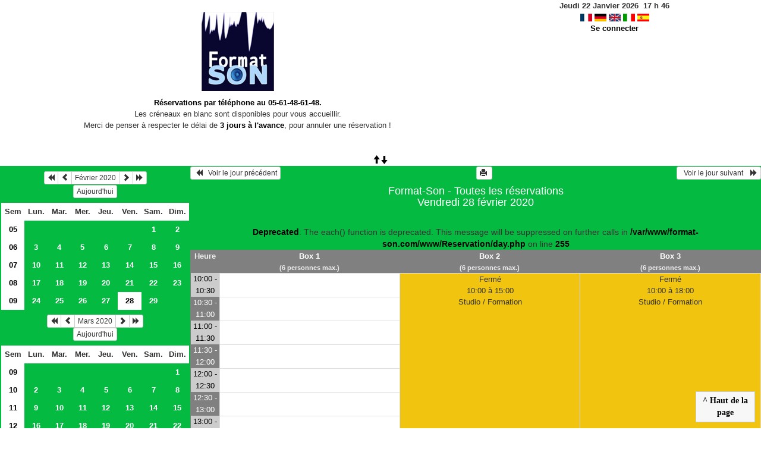

--- FILE ---
content_type: text/html; charset=utf-8
request_url: https://www.format-son.com/Reservation/day.php?year=2020&month=02&day=28&area=1
body_size: 4314
content:
<!DOCTYPE html>
<html lang="fr">
<head>
<meta charset="utf-8">
<meta http-equiv="X-UA-Compatible" content="IE=edge">
<meta name="viewport" content="width=device-width, initial-scale=1">
<meta name="Robots" content="noindex" />
<title><a href=https://www.format-son.com/><img src='/old/img/logo.jpg'></a></title>
<link rel="shortcut icon" href="./favicon.ico" />
<link rel="stylesheet" type="text/css" href="themes/vert/css/style.css" />
<link rel="stylesheet" type="text/css" href="themes/vert/css/bootstrap.min.css" />
<link rel="stylesheet" type="text/css" href="themes/vert/css/mod_bootstrap.css" />
<link rel="stylesheet" type="text/css" href="themes/default/css/jquery-ui.css" />
<link rel="stylesheet" type="text/css" href="themes/default/css/jquery-ui-timepicker-addon.css" >
<script type="text/javascript" src="js/jquery-2.1.1.min.js"></script>
<script type="text/javascript" src="js/jquery-ui.min.js"></script>
<script type="text/javascript" src="js/jquery.validate.js"></script>
<script type="text/javascript" src="js/jquery-ui-timepicker-addon.js"></script>
<script type="text/javascript" src="bootstrap/js/bootstrap.min.js"></script>
<script type="text/javascript" src="js/html2canvas.js"></script>
<script type="text/javascript" src="js/menu.js"></script>
<script type="text/javascript" src="js/jspdf.min.js"></script>
<script type="text/javascript" src="js/pdf.js" ></script>
<script type="text/javascript" src="js/popup.js" charset="utf-8"></script>
<script type="text/javascript" src="js/functions.js" ></script>
<script type="text/javascript" src="js/selection.js" ></script>
<script type="text/javascript" src="js/clock_fr.js"></script>
</head>
<body>
<div id="toppanel">
<div id="panel">
<table id="header">
<tr>
<td class="accueil ">
<h2>
<a href="./day.php?area=1&amp;day=28&amp;year=2020&amp;month=02"><a href=https://www.format-son.com/><img src='/old/img/logo.jpg'></a></a>
</h2>
<p><strong>R&eacute;servations par t&eacute;l&eacute;phone au 05-61-48-61-48.</strong><br />
Les cr&eacute;neaux en blanc sont disponibles pour vous accueillir.<br />
Merci de penser &agrave; respecter le d&eacute;lai de <strong>3 jours &agrave; l&#39;avance</strong>, pour annuler une r&eacute;servation !</p>

<p>&nbsp;</p>
</td>
<script>selection()</script>
<td class="configuration" >
<div class="clock">
<div id="Date">
&nbsp;<span id="hours"></span>
h
<span id="min"></span>
</div></div>
<a onclick="charger();" href="/Reservation/day.php?year=2020&amp;month=02&amp;day=28&amp;area=1&amp;default_language=fr"><img src="./img_grr/fr_dp.png" alt="France" title="france" width="20" height="13" class="image" /></a>
<a onclick="charger();" href="/Reservation/day.php?year=2020&amp;month=02&amp;day=28&amp;area=1&amp;default_language=de"><img src="./img_grr/de_dp.png" alt="Deutch" title="deutch" width="20" height="13" class="image" /></a>
<a onclick="charger();" href="/Reservation/day.php?year=2020&amp;month=02&amp;day=28&amp;area=1&amp;default_language=en"><img src="./img_grr/en_dp.png" alt="English" title="English" width="20" height="13" class="image" /></a>
<a onclick="charger();" href="/Reservation/day.php?year=2020&amp;month=02&amp;day=28&amp;area=1&amp;default_language=it"><img src="./img_grr/it_dp.png" alt="Italiano" title="Italiano" width="20" height="13" class="image" /></a>
<a onclick="charger();" href="/Reservation/day.php?year=2020&amp;month=02&amp;day=28&amp;area=1&amp;default_language=es"><img src="./img_grr/es_dp.png" alt="Spanish" title="Spanish" width="20" height="13" class="image" /></a>
<br /> <a href="login.php">Se connecter</a>
</td>
</tr>
</table>
</div>
<a id="open" class="open" href="#"><span class="glyphicon glyphicon-arrow-up"><span class="glyphicon glyphicon-arrow-down"></span></span></a>
</div>
<div class="row">
<div class="col-lg-3 col-md-12 col-xs-12"><div id="menuGauche">
<div class="col-lg-12 col-md-12 col-xs-12">


<table class="calendar">
<caption><div class="btn-group"><button type="button" title="Année précédente" class="btn btn-default btn-xs" onclick="charger();javascript: location.href='month_all.php?year=2019&amp;month=02&amp;day=1&amp;area=1';"><span class="glyphicon glyphicon-backward"></span></button>
<button type="button" title="Voir le mois précédent" class="btn btn-default btn-xs" onclick="charger();javascript: location.href='month_all.php?year=2020&amp;month=01&amp;day=1&amp;area=1';"><span class="glyphicon glyphicon-chevron-left"></span></button>
<button type="button" title="Voir les réservations du mois pour toutes les ressources" class="btn btn-default btn-xs" onclick="charger();javascript: location.href='month_all.php?year=2020&amp;month=02&amp;day=1&amp;area=1';">Février 2020</button>
<button type="button" title="Voir le mois suivant" class="btn btn-default btn-xs" onclick="charger();javascript: location.href='month_all.php?year=2020&amp;month=03&amp;day=1&amp;area=1';"><span class="glyphicon glyphicon-chevron-right"></span></button>
<button type="button" title="Année suivante" class="btn btn-default btn-xs" onclick="charger();javascript: location.href='month_all.php?year=2021&amp;month=02&amp;day=1&amp;area=1';"><span class="glyphicon glyphicon-forward"></span></button>
</div><br/><button type="button" title="Aujourd'hui" class="btn btn-default btn-xs" onclick="charger();javascript: location.href='day.php?year=2026&amp;month=01&amp;day=22&amp;area=1';">Aujourd'hui</button></caption><tr><td class="calendarcol1">Sem</td>
<td class="calendarcol1">Lun.</td>
<td class="calendarcol1">Mar.</td>
<td class="calendarcol1">Mer.</td>
<td class="calendarcol1">Jeu.</td>
<td class="calendarcol1">Ven.</td>
<td class="calendarcol1">Sam.</td>
<td class="calendarcol1">Dim.</td>
</tr>
<tr ><td class="calendarcol1 lienSemaine"><a onclick="charger();" title="Voir les réservations de la semaine pour toutes les ressources" href="week_all.php?year=2020&amp;month=02&amp;day=1&amp;area=1">05</a></td>
<td class="cellcalendar"> </td>
<td class="cellcalendar"> </td>
<td class="cellcalendar"> </td>
<td class="cellcalendar"> </td>
<td class="cellcalendar"> </td>
<td class="cellcalendar"><a onclick="charger();" class="calendar" title="Voir toutes les ressources du domaine pour cette journée" href="day.php?year=2020&amp;month=02&amp;day=1&amp;area=1">1</a></td>
<td class="cellcalendar"><a onclick="charger();" class="calendar" title="Voir toutes les ressources du domaine pour cette journée" href="day.php?year=2020&amp;month=02&amp;day=2&amp;area=1">2</a></td>
</tr>
<tr ><td class="calendarcol1 lienSemaine"><a onclick="charger();" title="Voir les réservations de la semaine pour toutes les ressources" href="week_all.php?year=2020&amp;month=02&amp;day=8&amp;area=1">06</a></td>
<td class="cellcalendar"><a onclick="charger();" class="calendar" title="Voir toutes les ressources du domaine pour cette journée" href="day.php?year=2020&amp;month=02&amp;day=3&amp;area=1">3</a></td>
<td class="cellcalendar"><a onclick="charger();" class="calendar" title="Voir toutes les ressources du domaine pour cette journée" href="day.php?year=2020&amp;month=02&amp;day=4&amp;area=1">4</a></td>
<td class="cellcalendar"><a onclick="charger();" class="calendar" title="Voir toutes les ressources du domaine pour cette journée" href="day.php?year=2020&amp;month=02&amp;day=5&amp;area=1">5</a></td>
<td class="cellcalendar"><a onclick="charger();" class="calendar" title="Voir toutes les ressources du domaine pour cette journée" href="day.php?year=2020&amp;month=02&amp;day=6&amp;area=1">6</a></td>
<td class="cellcalendar"><a onclick="charger();" class="calendar" title="Voir toutes les ressources du domaine pour cette journée" href="day.php?year=2020&amp;month=02&amp;day=7&amp;area=1">7</a></td>
<td class="cellcalendar"><a onclick="charger();" class="calendar" title="Voir toutes les ressources du domaine pour cette journée" href="day.php?year=2020&amp;month=02&amp;day=8&amp;area=1">8</a></td>
<td class="cellcalendar"><a onclick="charger();" class="calendar" title="Voir toutes les ressources du domaine pour cette journée" href="day.php?year=2020&amp;month=02&amp;day=9&amp;area=1">9</a></td>
</tr>
<tr ><td class="calendarcol1 lienSemaine"><a onclick="charger();" title="Voir les réservations de la semaine pour toutes les ressources" href="week_all.php?year=2020&amp;month=02&amp;day=15&amp;area=1">07</a></td>
<td class="cellcalendar"><a onclick="charger();" class="calendar" title="Voir toutes les ressources du domaine pour cette journée" href="day.php?year=2020&amp;month=02&amp;day=10&amp;area=1">10</a></td>
<td class="cellcalendar"><a onclick="charger();" class="calendar" title="Voir toutes les ressources du domaine pour cette journée" href="day.php?year=2020&amp;month=02&amp;day=11&amp;area=1">11</a></td>
<td class="cellcalendar"><a onclick="charger();" class="calendar" title="Voir toutes les ressources du domaine pour cette journée" href="day.php?year=2020&amp;month=02&amp;day=12&amp;area=1">12</a></td>
<td class="cellcalendar"><a onclick="charger();" class="calendar" title="Voir toutes les ressources du domaine pour cette journée" href="day.php?year=2020&amp;month=02&amp;day=13&amp;area=1">13</a></td>
<td class="cellcalendar"><a onclick="charger();" class="calendar" title="Voir toutes les ressources du domaine pour cette journée" href="day.php?year=2020&amp;month=02&amp;day=14&amp;area=1">14</a></td>
<td class="cellcalendar"><a onclick="charger();" class="calendar" title="Voir toutes les ressources du domaine pour cette journée" href="day.php?year=2020&amp;month=02&amp;day=15&amp;area=1">15</a></td>
<td class="cellcalendar"><a onclick="charger();" class="calendar" title="Voir toutes les ressources du domaine pour cette journée" href="day.php?year=2020&amp;month=02&amp;day=16&amp;area=1">16</a></td>
</tr>
<tr ><td class="calendarcol1 lienSemaine"><a onclick="charger();" title="Voir les réservations de la semaine pour toutes les ressources" href="week_all.php?year=2020&amp;month=02&amp;day=22&amp;area=1">08</a></td>
<td class="cellcalendar"><a onclick="charger();" class="calendar" title="Voir toutes les ressources du domaine pour cette journée" href="day.php?year=2020&amp;month=02&amp;day=17&amp;area=1">17</a></td>
<td class="cellcalendar"><a onclick="charger();" class="calendar" title="Voir toutes les ressources du domaine pour cette journée" href="day.php?year=2020&amp;month=02&amp;day=18&amp;area=1">18</a></td>
<td class="cellcalendar"><a onclick="charger();" class="calendar" title="Voir toutes les ressources du domaine pour cette journée" href="day.php?year=2020&amp;month=02&amp;day=19&amp;area=1">19</a></td>
<td class="cellcalendar"><a onclick="charger();" class="calendar" title="Voir toutes les ressources du domaine pour cette journée" href="day.php?year=2020&amp;month=02&amp;day=20&amp;area=1">20</a></td>
<td class="cellcalendar"><a onclick="charger();" class="calendar" title="Voir toutes les ressources du domaine pour cette journée" href="day.php?year=2020&amp;month=02&amp;day=21&amp;area=1">21</a></td>
<td class="cellcalendar"><a onclick="charger();" class="calendar" title="Voir toutes les ressources du domaine pour cette journée" href="day.php?year=2020&amp;month=02&amp;day=22&amp;area=1">22</a></td>
<td class="cellcalendar"><a onclick="charger();" class="calendar" title="Voir toutes les ressources du domaine pour cette journée" href="day.php?year=2020&amp;month=02&amp;day=23&amp;area=1">23</a></td>
</tr>
<tr ><td class="calendarcol1 lienSemaine"><a onclick="charger();" title="Voir les réservations de la semaine pour toutes les ressources" href="week_all.php?year=2020&amp;month=02&amp;day=29&amp;area=1">09</a></td>
<td class="cellcalendar"><a onclick="charger();" class="calendar" title="Voir toutes les ressources du domaine pour cette journée" href="day.php?year=2020&amp;month=02&amp;day=24&amp;area=1">24</a></td>
<td class="cellcalendar"><a onclick="charger();" class="calendar" title="Voir toutes les ressources du domaine pour cette journée" href="day.php?year=2020&amp;month=02&amp;day=25&amp;area=1">25</a></td>
<td class="cellcalendar"><a onclick="charger();" class="calendar" title="Voir toutes les ressources du domaine pour cette journée" href="day.php?year=2020&amp;month=02&amp;day=26&amp;area=1">26</a></td>
<td class="cellcalendar"><a onclick="charger();" class="calendar" title="Voir toutes les ressources du domaine pour cette journée" href="day.php?year=2020&amp;month=02&amp;day=27&amp;area=1">27</a></td>
<td class="week"><a onclick="charger();" class="calendar" title="Voir toutes les ressources du domaine pour cette journée" href="day.php?year=2020&amp;month=02&amp;day=28&amp;area=1"><span class="cal_current_day">28</span></a></td>
<td class="cellcalendar"><a onclick="charger();" class="calendar" title="Voir toutes les ressources du domaine pour cette journée" href="day.php?year=2020&amp;month=02&amp;day=29&amp;area=1">29</a></td>
<td class="cellcalendar"> </td>
</tr>
</table>
</div>

<div class="col-lg-12 col-md-12 col-xs-12">


<table class="calendar">
<caption><div class="btn-group"><button type="button" title="Année précédente" class="btn btn-default btn-xs" onclick="charger();javascript: location.href='month_all.php?year=2019&amp;month=03&amp;day=1&amp;area=1';"><span class="glyphicon glyphicon-backward"></span></button>
<button type="button" title="Voir le mois précédent" class="btn btn-default btn-xs" onclick="charger();javascript: location.href='month_all.php?year=2020&amp;month=02&amp;day=1&amp;area=1';"><span class="glyphicon glyphicon-chevron-left"></span></button>
<button type="button" title="Voir les réservations du mois pour toutes les ressources" class="btn btn-default btn-xs" onclick="charger();javascript: location.href='month_all.php?year=2020&amp;month=03&amp;day=1&amp;area=1';">Mars 2020</button>
<button type="button" title="Voir le mois suivant" class="btn btn-default btn-xs" onclick="charger();javascript: location.href='month_all.php?year=2020&amp;month=04&amp;day=1&amp;area=1';"><span class="glyphicon glyphicon-chevron-right"></span></button>
<button type="button" title="Année suivante" class="btn btn-default btn-xs" onclick="charger();javascript: location.href='month_all.php?year=2021&amp;month=03&amp;day=1&amp;area=1';"><span class="glyphicon glyphicon-forward"></span></button>
</div><br/><button type="button" title="Aujourd'hui" class="btn btn-default btn-xs" onclick="charger();javascript: location.href='day.php?year=2026&amp;month=01&amp;day=22&amp;area=1';">Aujourd'hui</button></caption><tr><td class="calendarcol1">Sem</td>
<td class="calendarcol1">Lun.</td>
<td class="calendarcol1">Mar.</td>
<td class="calendarcol1">Mer.</td>
<td class="calendarcol1">Jeu.</td>
<td class="calendarcol1">Ven.</td>
<td class="calendarcol1">Sam.</td>
<td class="calendarcol1">Dim.</td>
</tr>
<tr ><td class="calendarcol1 lienSemaine"><a onclick="charger();" title="Voir les réservations de la semaine pour toutes les ressources" href="week_all.php?year=2020&amp;month=03&amp;day=1&amp;area=1">09</a></td>
<td class="cellcalendar"> </td>
<td class="cellcalendar"> </td>
<td class="cellcalendar"> </td>
<td class="cellcalendar"> </td>
<td class="cellcalendar"> </td>
<td class="cellcalendar"> </td>
<td class="cellcalendar"><a onclick="charger();" class="calendar" title="Voir toutes les ressources du domaine pour cette journée" href="day.php?year=2020&amp;month=03&amp;day=1&amp;area=1">1</a></td>
</tr>
<tr ><td class="calendarcol1 lienSemaine"><a onclick="charger();" title="Voir les réservations de la semaine pour toutes les ressources" href="week_all.php?year=2020&amp;month=03&amp;day=8&amp;area=1">10</a></td>
<td class="cellcalendar"><a onclick="charger();" class="calendar" title="Voir toutes les ressources du domaine pour cette journée" href="day.php?year=2020&amp;month=03&amp;day=2&amp;area=1">2</a></td>
<td class="cellcalendar"><a onclick="charger();" class="calendar" title="Voir toutes les ressources du domaine pour cette journée" href="day.php?year=2020&amp;month=03&amp;day=3&amp;area=1">3</a></td>
<td class="cellcalendar"><a onclick="charger();" class="calendar" title="Voir toutes les ressources du domaine pour cette journée" href="day.php?year=2020&amp;month=03&amp;day=4&amp;area=1">4</a></td>
<td class="cellcalendar"><a onclick="charger();" class="calendar" title="Voir toutes les ressources du domaine pour cette journée" href="day.php?year=2020&amp;month=03&amp;day=5&amp;area=1">5</a></td>
<td class="cellcalendar"><a onclick="charger();" class="calendar" title="Voir toutes les ressources du domaine pour cette journée" href="day.php?year=2020&amp;month=03&amp;day=6&amp;area=1">6</a></td>
<td class="cellcalendar"><a onclick="charger();" class="calendar" title="Voir toutes les ressources du domaine pour cette journée" href="day.php?year=2020&amp;month=03&amp;day=7&amp;area=1">7</a></td>
<td class="cellcalendar"><a onclick="charger();" class="calendar" title="Voir toutes les ressources du domaine pour cette journée" href="day.php?year=2020&amp;month=03&amp;day=8&amp;area=1">8</a></td>
</tr>
<tr ><td class="calendarcol1 lienSemaine"><a onclick="charger();" title="Voir les réservations de la semaine pour toutes les ressources" href="week_all.php?year=2020&amp;month=03&amp;day=15&amp;area=1">11</a></td>
<td class="cellcalendar"><a onclick="charger();" class="calendar" title="Voir toutes les ressources du domaine pour cette journée" href="day.php?year=2020&amp;month=03&amp;day=9&amp;area=1">9</a></td>
<td class="cellcalendar"><a onclick="charger();" class="calendar" title="Voir toutes les ressources du domaine pour cette journée" href="day.php?year=2020&amp;month=03&amp;day=10&amp;area=1">10</a></td>
<td class="cellcalendar"><a onclick="charger();" class="calendar" title="Voir toutes les ressources du domaine pour cette journée" href="day.php?year=2020&amp;month=03&amp;day=11&amp;area=1">11</a></td>
<td class="cellcalendar"><a onclick="charger();" class="calendar" title="Voir toutes les ressources du domaine pour cette journée" href="day.php?year=2020&amp;month=03&amp;day=12&amp;area=1">12</a></td>
<td class="cellcalendar"><a onclick="charger();" class="calendar" title="Voir toutes les ressources du domaine pour cette journée" href="day.php?year=2020&amp;month=03&amp;day=13&amp;area=1">13</a></td>
<td class="cellcalendar"><a onclick="charger();" class="calendar" title="Voir toutes les ressources du domaine pour cette journée" href="day.php?year=2020&amp;month=03&amp;day=14&amp;area=1">14</a></td>
<td class="cellcalendar"><a onclick="charger();" class="calendar" title="Voir toutes les ressources du domaine pour cette journée" href="day.php?year=2020&amp;month=03&amp;day=15&amp;area=1">15</a></td>
</tr>
<tr ><td class="calendarcol1 lienSemaine"><a onclick="charger();" title="Voir les réservations de la semaine pour toutes les ressources" href="week_all.php?year=2020&amp;month=03&amp;day=22&amp;area=1">12</a></td>
<td class="cellcalendar"><a onclick="charger();" class="calendar" title="Voir toutes les ressources du domaine pour cette journée" href="day.php?year=2020&amp;month=03&amp;day=16&amp;area=1">16</a></td>
<td class="cellcalendar"><a onclick="charger();" class="calendar" title="Voir toutes les ressources du domaine pour cette journée" href="day.php?year=2020&amp;month=03&amp;day=17&amp;area=1">17</a></td>
<td class="cellcalendar"><a onclick="charger();" class="calendar" title="Voir toutes les ressources du domaine pour cette journée" href="day.php?year=2020&amp;month=03&amp;day=18&amp;area=1">18</a></td>
<td class="cellcalendar"><a onclick="charger();" class="calendar" title="Voir toutes les ressources du domaine pour cette journée" href="day.php?year=2020&amp;month=03&amp;day=19&amp;area=1">19</a></td>
<td class="cellcalendar"><a onclick="charger();" class="calendar" title="Voir toutes les ressources du domaine pour cette journée" href="day.php?year=2020&amp;month=03&amp;day=20&amp;area=1">20</a></td>
<td class="cellcalendar"><a onclick="charger();" class="calendar" title="Voir toutes les ressources du domaine pour cette journée" href="day.php?year=2020&amp;month=03&amp;day=21&amp;area=1">21</a></td>
<td class="cellcalendar"><a onclick="charger();" class="calendar" title="Voir toutes les ressources du domaine pour cette journée" href="day.php?year=2020&amp;month=03&amp;day=22&amp;area=1">22</a></td>
</tr>
<tr ><td class="calendarcol1 lienSemaine"><a onclick="charger();" title="Voir les réservations de la semaine pour toutes les ressources" href="week_all.php?year=2020&amp;month=03&amp;day=29&amp;area=1">13</a></td>
<td class="cellcalendar"><a onclick="charger();" class="calendar" title="Voir toutes les ressources du domaine pour cette journée" href="day.php?year=2020&amp;month=03&amp;day=23&amp;area=1">23</a></td>
<td class="cellcalendar"><a onclick="charger();" class="calendar" title="Voir toutes les ressources du domaine pour cette journée" href="day.php?year=2020&amp;month=03&amp;day=24&amp;area=1">24</a></td>
<td class="cellcalendar"><a onclick="charger();" class="calendar" title="Voir toutes les ressources du domaine pour cette journée" href="day.php?year=2020&amp;month=03&amp;day=25&amp;area=1">25</a></td>
<td class="cellcalendar"><a onclick="charger();" class="calendar" title="Voir toutes les ressources du domaine pour cette journée" href="day.php?year=2020&amp;month=03&amp;day=26&amp;area=1">26</a></td>
<td class="cellcalendar"><a onclick="charger();" class="calendar" title="Voir toutes les ressources du domaine pour cette journée" href="day.php?year=2020&amp;month=03&amp;day=27&amp;area=1">27</a></td>
<td class="cellcalendar"><a onclick="charger();" class="calendar" title="Voir toutes les ressources du domaine pour cette journée" href="day.php?year=2020&amp;month=03&amp;day=28&amp;area=1">28</a></td>
<td class="cellcalendar"><a onclick="charger();" class="calendar" title="Voir toutes les ressources du domaine pour cette journée" href="day.php?year=2020&amp;month=03&amp;day=29&amp;area=1">29</a></td>
</tr>
<tr ><td class="calendarcol1 lienSemaine"><a onclick="charger();" title="Voir les réservations de la semaine pour toutes les ressources" href="week_all.php?year=2020&amp;month=03&amp;day=31&amp;area=1">14</a></td>
<td class="cellcalendar"><a onclick="charger();" class="calendar" title="Voir toutes les ressources du domaine pour cette journée" href="day.php?year=2020&amp;month=03&amp;day=30&amp;area=1">30</a></td>
<td class="cellcalendar"><a onclick="charger();" class="calendar" title="Voir toutes les ressources du domaine pour cette journée" href="day.php?year=2020&amp;month=03&amp;day=31&amp;area=1">31</a></td>
<td class="cellcalendar"> </td>
<td class="cellcalendar"> </td>
<td class="cellcalendar"> </td>
<td class="cellcalendar"> </td>
<td class="cellcalendar"> </td>
</tr>
</table>
</div>

<div class="col-lg-12 col-md-12 col-xs-12">

<b><i><span class="bground">Domaines :</span></i></b><br /><a id="liste_select" onclick="charger();" href="day.php?year=2020&amp;month=02&amp;day=28&amp;area=1">&gt; Format-Son</a></b><br />
<b><i><span class="bground">Ressources : </span></i></b><br /><a id="liste" onclick="charger();" href="day.php?year=2020&amp;month=02&amp;day=28&amp;&amp;room=1">Box 1</a><br />
<a id="liste" onclick="charger();" href="day.php?year=2020&amp;month=02&amp;day=28&amp;&amp;room=2">Box 2</a><br />
<a id="liste" onclick="charger();" href="day.php?year=2020&amp;month=02&amp;day=28&amp;&amp;room=3">Box 3</a><br />

</div>

</div></div><div id="chargement">
<div class="progress">
<div class="progress-bar progress-bar-info progress-bar-striped" role="progressbar" aria-valuenow="100" aria-valuemin="0" aria-valuemax="100" style="width: 100%"></div>
</div>
</div>
<div class="col-lg-9 col-md-12 col-xs-12">
<div id="planning">
<div class="titre_planning ">
<table class="table-header">
<tr>
<td class="left">
<button class="btn btn-default btn-xs" onclick="charger();javascript: location.href='day.php?year=2020&amp;month=02&amp;day=27&amp;area=1';"> <span class="glyphicon glyphicon-backward"></span>   Voir le jour précédent</button>
</td>
<td>
<button type="button" class="btn btn-default btn-xs" onclick="javascript:window.open('/Reservation/day.php?year=2020&amp;month=02&amp;day=28&amp;area=1&amp;pview=1')"><span class="glyphicon glyphicon-print"></span> </button></td>
<td class="right">
<button class="btn btn-default btn-xs" onclick="charger();javascript: location.href='day.php?year=2020&amp;month=02&amp;day=29&amp;area=1';">  Voir le jour suivant    <span class="glyphicon glyphicon-forward"></span></button>
</td>
</tr>
</table>
<h4 class="titre">Format-Son - Toutes les réservations<br>Vendredi 28 février 2020</h4>
</div>
<div class="contenu_planning">
<table class="table-bordered table-striped">
<tr>
<th style="width:5%;">
Heure</th>
<th style="width:30%;" ><a id="afficherBoutonSelection1" class="lienPlanning" href="#" onclick="afficherMoisSemaine(1)" style="display:inline;">Box 1</a>
<a id="cacherBoutonSelection1" class="lienPlanning" href="#" onclick="cacherMoisSemaine(1)" style="display:none;">Box 1</a>
<br /><span class="small">(6  personnes max.)</span>

<br /><span id="boutonSelection1" style="display:none;">
<input type="button" class="btn btn-default btn-xs" title="Voir les réservations de la semaine pour cette ressource" onclick="charger();javascript: location.href='week.php?year=2020&amp;month=02&amp;cher=28&amp;room=1';" value="Semaine"/>
<input type="button" class="btn btn-default btn-xs" title="Voir les réservations du mois pour cette ressource" onclick="charger();javascript: location.href='month.php?year=2020&amp;month=02&amp;day=28&amp;room=1';" value="Mois"/>
</span>
</th>
<th style="width:30%;" ><a id="afficherBoutonSelection2" class="lienPlanning" href="#" onclick="afficherMoisSemaine(2)" style="display:inline;">Box 2</a>
<a id="cacherBoutonSelection2" class="lienPlanning" href="#" onclick="cacherMoisSemaine(2)" style="display:none;">Box 2</a>
<br /><span class="small">(6  personnes max.)</span>

<br /><span id="boutonSelection2" style="display:none;">
<input type="button" class="btn btn-default btn-xs" title="Voir les réservations de la semaine pour cette ressource" onclick="charger();javascript: location.href='week.php?year=2020&amp;month=02&amp;cher=28&amp;room=2';" value="Semaine"/>
<input type="button" class="btn btn-default btn-xs" title="Voir les réservations du mois pour cette ressource" onclick="charger();javascript: location.href='month.php?year=2020&amp;month=02&amp;day=28&amp;room=2';" value="Mois"/>
</span>
</th>
<th style="width:30%;" ><a id="afficherBoutonSelection3" class="lienPlanning" href="#" onclick="afficherMoisSemaine(3)" style="display:inline;">Box 3</a>
<a id="cacherBoutonSelection3" class="lienPlanning" href="#" onclick="cacherMoisSemaine(3)" style="display:none;">Box 3</a>
<br /><span class="small">(6  personnes max.)</span>

<br /><span id="boutonSelection3" style="display:none;">
<input type="button" class="btn btn-default btn-xs" title="Voir les réservations de la semaine pour cette ressource" onclick="charger();javascript: location.href='week.php?year=2020&amp;month=02&amp;cher=28&amp;room=3';" value="Semaine"/>
<input type="button" class="btn btn-default btn-xs" title="Voir les réservations du mois pour cette ressource" onclick="charger();javascript: location.href='month.php?year=2020&amp;month=02&amp;day=28&amp;room=3';" value="Mois"/>
</span>
</th>
<tr>
<th style="width:5%;">
</tr>
<tr>
<td class="cell_hours2" >
10:00 - 10:30</td>
<br />
<b>Deprecated</b>:  The each() function is deprecated. This message will be suppressed on further calls in <b>/var/www/format-son.com/www/Reservation/day.php</b> on line <b>255</b><br />
<td class="empty_cell" >
 </td>
<td rowspan="10" style="background-color:#f1c40f;">
 Fermé<br/>10:00 à 15:00<br/>Studio / Formation<br>
</td>
<td rowspan="16" style="background-color:#f1c40f;">
 Fermé<br/>10:00 à 18:00<br/>Studio / Formation<br>
</td>
</tr>
<tr>
<td class="cell_hours" >
10:30 - 11:00</td>
<td class="empty_cell" >
 </td>
</tr>
<tr>
<td class="cell_hours2" >
11:00 - 11:30</td>
<td class="empty_cell" >
 </td>
</tr>
<tr>
<td class="cell_hours" >
11:30 - 12:00</td>
<td class="empty_cell" >
 </td>
</tr>
<tr>
<td class="cell_hours2" >
12:00 - 12:30</td>
<td class="empty_cell" >
 </td>
</tr>
<tr>
<td class="cell_hours" >
12:30 - 13:00</td>
<td class="empty_cell" >
 </td>
</tr>
<tr>
<td class="cell_hours2" >
13:00 - 13:30</td>
<td class="empty_cell" >
 </td>
</tr>
<tr>
<td class="cell_hours" >
13:30 - 14:00</td>
<td class="empty_cell" >
 </td>
</tr>
<tr>
<td class="cell_hours2" >
14:00 - 14:30</td>
<td class="empty_cell" >
 </td>
</tr>
<tr>
<td class="cell_hours" >
14:30 - 15:00</td>
<td class="empty_cell" >
 </td>
</tr>
<tr>
<td class="cell_hours2" >
15:00 - 15:30</td>
<td class="empty_cell" >
 </td>
<td class="empty_cell" >
 </td>
</tr>
<tr>
<td class="cell_hours" >
15:30 - 16:00</td>
<td class="empty_cell" >
 </td>
<td class="empty_cell" >
 </td>
</tr>
<tr>
<td class="cell_hours2" >
16:00 - 16:30</td>
<td class="empty_cell" >
 </td>
<td class="empty_cell" >
 </td>
</tr>
<tr>
<td class="cell_hours" >
16:30 - 17:00</td>
<td class="empty_cell" >
 </td>
<td class="empty_cell" >
 </td>
</tr>
<tr>
<td class="cell_hours2" >
17:00 - 17:30</td>
<td class="empty_cell" >
 </td>
<td class="empty_cell" >
 </td>
</tr>
<tr>
<td class="cell_hours" >
17:30 - 18:00</td>
<td class="empty_cell" >
 </td>
<td class="empty_cell" >
 </td>
</tr>
<tr>
<td class="cell_hours2" >
18:00 - 18:30</td>
<td rowspan="4" style="background-color:#FF9999;">
 Robin (new 1ere)<br/>18:00 à 20:00<br/>Admin<br>
</td>
<td rowspan="6" style="background-color:#3498db;">
 Friendly <br/>18:00 à 21:00<br/>Groupe<br>
</td>
<td class="empty_cell" >
 </td>
</tr>
<tr>
<td class="cell_hours" >
18:30 - 19:00</td>
<td class="empty_cell" >
 </td>
</tr>
<tr>
<td class="cell_hours2" >
19:00 - 19:30</td>
<td rowspan="6" style="background-color:#3498db;">
 Kroutons<br/>19:00 à 22:00<br/>Groupe<br>
</td>
</tr>
<tr>
<td class="cell_hours" >
19:30 - 20:00</td>
</tr>
<tr>
<td class="cell_hours2" >
20:00 - 20:30</td>
<td class="empty_cell" >
 </td>
</tr>
<tr>
<td class="cell_hours" >
20:30 - 21:00</td>
<td class="empty_cell" >
 </td>
</tr>
<tr>
<td class="cell_hours2" >
21:00 - 21:30</td>
<td class="empty_cell" >
 </td>
<td rowspan="4" style="background-color:#FF9999;">
 Overnheit<br/>21:00 à 23:00<br/>Admin<br>
</td>
</tr>
<tr>
<td class="cell_hours" >
21:30 - 22:00</td>
<td class="empty_cell" >
 </td>
</tr>
<tr>
<td class="cell_hours2" >
22:00 - 22:30</td>
<td class="empty_cell" >
 </td>
<td class="empty_cell" >
 </td>
</tr>
<tr>
<td class="cell_hours" >
22:30 - 23:00</td>
<td class="empty_cell" >
 </td>
<td class="empty_cell" >
 </td>
</tr>
<tr>
<td class="cell_hours2" >
23:00 - 23:30</td>
<td class="empty_cell" >
 </td>
<td class="empty_cell" >
 </td>
<td class="empty_cell" >
 </td>
</tr>
<tr>
<td class="cell_hours" >
23:30 - 24:00</td>
<td class="empty_cell" >
 </td>
<td class="empty_cell" >
 </td>
<td class="empty_cell" >
 </td>
</tr>
</tbody></table>
<div id="toTop">
<b>^ Haut de la page</b>
<script type="text/javascript">
$(function()
{
$(window).scroll(function()
{
if ($(this).scrollTop() != 0)
$("#toTop").fadeIn();
else
$("#toTop").fadeOut();
});
$("#toTop").click(function()
{
$("body,html").animate({scrollTop:0},800);
});
});
</script>
</div>
</div>
</div>
<script type="text/javascript"></script><script type="text/javascript">
	$(document).ready(function(){
		$('table.table-bordered td').each(function(){
			var $row = $(this);
			var height = $row.height();
			var h2 = $row.find('a').height();
			$row.find('a').css('min-height', height);
			$row.find('a').css('padding-top', height/2 - h2/2);

		});
	});
	jQuery(document).ready(function($){
		$("#popup_name").draggable({containment: "#container"});
		$("#popup_name").resizable();
	});

</script>
</div>
<div id="popup_name" class="popup_block"></div>
</div>
</div>
</body>
</html>


--- FILE ---
content_type: text/css
request_url: https://www.format-son.com/Reservation/themes/vert/css/mod_bootstrap.css
body_size: 1114
content:
a{color:#05BA41;text-decoration:none}
.text-primary{color:#05BA41}
.bg-primary{color:#fff;background-color:#05BA41}
.btn-primary{color:#fff;background-color:#05BA41;border-color:#05BA41}
.btn-primary.disabled,
.btn-primary[disabled],
fieldset[disabled] .btn-primary,
.btn-primary.disabled:hover,
.btn-primary[disabled]:hover,
fieldset[disabled] .btn-primary:hover,
.btn-primary.disabled:focus,
.btn-primary[disabled]:focus,
fieldset[disabled] .btn-primary:focus,
.btn-primary.disabled.focus,
.btn-primary[disabled].focus,
fieldset[disabled] .btn-primary.focus,
.btn-primary.disabled:active,
.btn-primary[disabled]:active,
fieldset[disabled] .btn-primary:active,
.btn-primary.disabled.active,
.btn-primary[disabled].active,
fieldset[disabled] .btn-primary.active{background-color:#05BA41;border-color:#05BA41}
.btn-primary .badge{color:#05BA41;background-color:#fff}
.btn-link{color:#05BA41;font-weight:normal;border-radius:0}
.panel-primary>.panel-heading .badge{color:#05BA41;background-color:#fff}
.panel-primary>.panel-footer+.panel-collapse>.panel-body{border-bottom-color:#05BA41}
caption{text-align: center}
